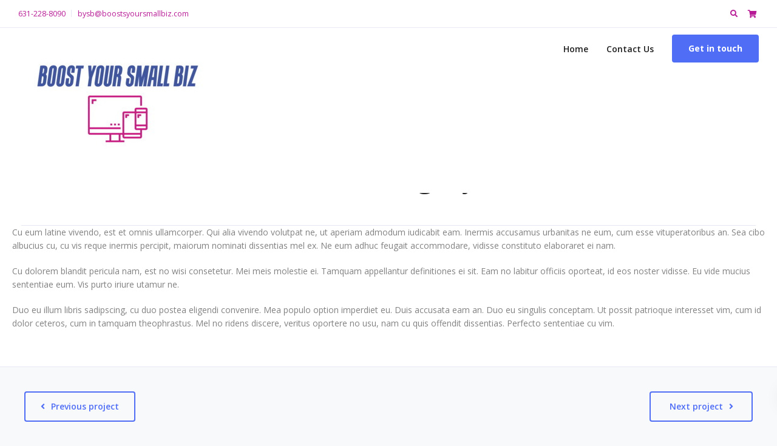

--- FILE ---
content_type: application/javascript
request_url: https://boostyoursmallbiz.com/wp/wp-content/plugins/keydesign-addon/assets/js/kd_addon_script.js?ver=947d970a95a5212ab4cc52610bf46acd
body_size: 8911
content:
jQuery(document).ready(function($) {

  (function($, win) {
    $.fn.inViewport = function(cb) {
      return this.each(function(i, el) {
        function visPx() {
          var H = $(this).height(),
            r = el.getBoundingClientRect(),
            t = r.top,
            b = r.bottom;
          return cb.call(el, Math.max(0, t > 0 ? H - t : (b < H ? b : H)));
        }
        visPx();
        $(win).on("resize scroll", visPx);
      });
    };
  }(jQuery, window));

  /* ------------------------------------------------------------------------
    COUNTDOWN
   ------------------------------------------------------------------------*/
  $('.kd-countdown').each(function(index, value) {
    var text_days = $(this).attr("data-text-days");
    var text_hours = $(this).attr("data-text-hours");
    var text_minutes = $(this).attr("data-text-minutes");
    var text_seconds = $(this).attr("data-text-seconds");

    var count_year = $(this).attr("data-count-year");
    var count_month = $(this).attr("data-count-month");
    var count_day = $(this).attr("data-count-day");
    var count_hour = $(this).attr("data-count-hour");
    var count_minute = $(this).attr("data-count-minute");
    var count_date = count_year + '/' + count_month + '/' + count_day + ' ' + count_hour + ':' + count_minute + ':00';
    $(this).countdown(count_date, function(event) {
      $(this).html(
        event.strftime('<span class="CountdownContent">%D<span class="CountdownLabel">' + text_days + '</span></span><span class="CountdownSeparator">:</span><span class="CountdownContent">%H <span class="CountdownLabel">' + text_hours + '</span></span><span class="CountdownSeparator">:</span><span class="CountdownContent">%M <span class="CountdownLabel">' + text_minutes + '</span></span><span class="CountdownSeparator">:</span><span class="CountdownContent">%S <span class="CountdownLabel">' + text_seconds + '</span></span>')
      );
    });
  });


  /* ------------------------------------------------------------------------
    PRICING TABLE HOVER & SWITCHER
   ------------------------------------------------------------------------*/

    $(".kd-price-switch input").click( function(){
      if( $(this).is(':checked') ) {
        $(this).parents(".vc_row-fluid").find(".pricing").addClass('secondary-price');
      } else {
        $(this).parents(".vc_row-fluid").find(".pricing").removeClass('secondary-price');
      }
    });


  /* ------------------------------------------------------------------------
    PIE CHART
   ------------------------------------------------------------------------*/

  jQuery(".kd_pie_chart .kd_chart").each(function(index, value) {
    jQuery(this).appear(function() {
      jQuery(this).easyPieChart({
        easing: "easeInQuad",
        barColor: "#000",
        trackColor: "rgba(210, 210, 210, 0.2)",
        animate: 2000,
        size: "160",
        lineCap: 'square',
        lineWidth: "2",
        scaleColor: false,
        onStep: function(from, to, percent) {
          jQuery(this.el).find(".pc_percent").text(Math.round(percent));
        }
      });
    });
    var chart = window.chart = jQuery("kd_pie_chart .kd_chart").data("easyPieChart");
  });

  /* ------------------------------------------------------------------------
    COUNTERS
   ------------------------------------------------------------------------*/

  jQuery(".kd_number_string").each(function(index, value) {
    jQuery(this).appear(function() {
      jQuery(this).countTo();
    });
  });





  /* ------------------------------------------------------------------------
      REFRESH GOOGLE MAP WITH THE ACTIVE TAB
   ------------------------------------------------------------------------*/
  if (jQuery(".contact-map-container").length) {
    jQuery('.vc_tta-tabs a').on('show.vc.tab', function() {
      setTimeout(function() {
        google.maps.event.trigger(window, 'resize', {});
      }, 500)
    });
  }


  /* ------------------------------------------------------------------------
      VIDEO MODAL
   ------------------------------------------------------------------------*/

  function autoPlayYouTubeModal() {
    var trigger = $("body").find('.video-container [data-toggle="modal"]');
    trigger.click(function() {
      var theModal = $(this).data("target");
      videoSRC = $(this).data("src");
      videoSRCauto = videoSRC + "?autoplay=1";
      $(theModal + ' iframe').attr('src', videoSRCauto);
      $(theModal + ' button.close').click(function() {
        $(theModal + ' iframe').attr('src', videoSRC);
      });
      $('.modal').click(function() {
        $(theModal + ' iframe').attr('src', videoSRC);
      });
    });
  }
  autoPlayYouTubeModal();

  function autoPlayVideoModal() {
    var trigger = $("body").find('.video-container [data-toggle="modal"]');
      trigger.click(function() {
      var theModal = $(this).data("target");
      if ($(theModal + ' .video-modal-local').length) {
        $(theModal + ' .video-modal-local')[0].play();
      }
    });
  }
  autoPlayVideoModal();


  $('body').on('hidden.bs.modal', '.modal', function () {
    $('video').trigger('pause');
  });

  if (jQuery(".modal.video-modal").length > 0) {
    jQuery(".video-modal").each(function() {
      jQuery(this).insertAfter("#footer");
    });
  }

  /* ------------------------------------------------------------------------
    FEATURE SECTIONS
   ------------------------------------------------------------------------*/
  if (jQuery(".feature-sections-wrapper").length > 0) {
    jQuery('body').scrollspy({
      offset: 140,
      target: '.kd-feature-tabs'
    });
  }


});


jQuery(window).load(function() {

    /* ------------------------------------------------------------------------
    TEXT ROTATOR
   ------------------------------------------------------------------------*/

  jQuery(".kd-text-rotator").each(function(index, value) {
    jQuery(this).appear(function() {
      jQuery(this).addClass("start-rotator");
    });
  });

  jQuery(".kd-animated, .portfolio-item, .play-video, .toggle-map").inViewport(function(px) {
    if (px) jQuery(this).addClass("kd-animate");
  });


  if (jQuery(".feature-sections-wrapper").length > 0) {
    jQuery(".feature-sections-wrapper").each(function() {
      jQuery("li.nav-label", this).appendTo(jQuery(".sticky-tabs", this));
    });

    jQuery('.sticky-tabs li a[href*=\\#]').bind('click', function(e) {
      e.preventDefault();
      var target = jQuery(this).attr("href");
      jQuery('html, body').stop().animate({
        scrollTop: jQuery(target).offset().top - 136
      }, 1000, 'easeOutCubic');
      return false;
    });

   var feature_container = jQuery(".feature-sections-wrapper");
    var feature_nav = jQuery(".feature-sections-tabs");
    var offset = feature_container.offset().top;

    jQuery(window).scroll(function(event) {
      var scroll = jQuery(window).scrollTop();
      var total = feature_container.height() + offset - 200;
      if (scroll > total) {
        feature_nav.addClass('sticky-hide')
      }
      if (scroll < total) {
        feature_nav.removeClass('sticky-hide')
      }
    });
  }

  if (jQuery(".features-tabs").length) {
    jQuery('.features-tabs').easytabs({
      updateHash: false,
      animationSpeed: 'fast',
      transitionIn: 'fadeIn'
    });
  }

  /* ------------------------------------------------------------------------
  MASONRY GALLERY ELEMENT
 ------------------------------------------------------------------------*/

  if (jQuery('.mg-gallery').length > 0) {
    jQuery('.mg-gallery').each(function() {
      var msnry = new Masonry(this, {
        itemSelector: '.mg-single-img',
        columnWidth: '.mg-sizer',
        percentPosition: true,
        gutter: 15
      });
    });
    var classes = '.vc_tta-tabs-list .vc_tta-tab,' + '.vc_pagination .vc_pagination-item';
    jQuery('body').on('click', classes,
      function() {
        setInterval(function(){
        var reloadMasonry = jQuery('.vc_active .mg-gallery').masonry({
            itemSelector: '.mg-single-img',
            columnWidth: '.mg-sizer',
            percentPosition: true,
            gutter: 15
        });
        reloadMasonry.masonry("reloadItems");
        reloadMasonry.masonry('layout');
        },200);
      });
  }

  /* ------------------------------------------------------------------------
  ALERT BOX ELEMENT
 ------------------------------------------------------------------------*/

  jQuery('.kd-alertbox .ab-close').on('click', function(e) {
    e.preventDefault();
    jQuery(this).closest('.kd-alertbox').hide(200);
  });

  /* ------------------------------------------------------------------------
 LOGIN FORM
------------------------------------------------------------------------*/
  jQuery('#user_login').attr('placeholder', 'Username');
  jQuery('#user_pass').attr('placeholder', 'Password');

});
